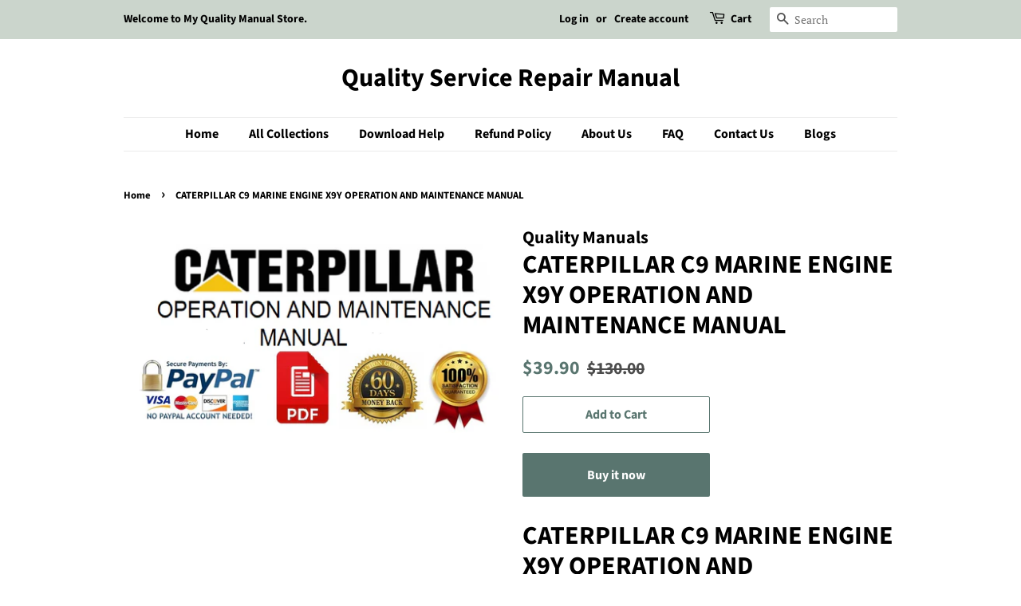

--- FILE ---
content_type: text/html; charset=utf-8
request_url: https://quality-service-repair-manual.com/products/operation-and-maintenance-manual-caterpillar-c9-marine-engine-x9y-download
body_size: 21179
content:
<!doctype html>
<html class="no-js" lang="en">
<head>
  


<link rel="preload" as="image" href="//quality-service-repair-manual.com/cdn/shop/products/OPERATIONANDMAINTENANCEMANUAL-CATERPILLARC9MARINEENGINEX9YDOWNLOAD_800x.png?v=1611558973">




<link rel="preconnect" href="//fonts.shopifycdn.com/" crossorigin>
<link rel="preconnect" href="//v.shopify.com/" crossorigin>
<link rel="dns-prefetch" href="//quality-service-repair-manual.com" crossorigin>
<link rel="dns-prefetch" href="//quality-service-repair-manual.myshopify.com" crossorigin>
<link rel="dns-prefetch" href="//cdn.shopify.com" crossorigin>
<link rel="dns-prefetch" href="//v.shopify.com" crossorigin>
<link rel="dns-prefetch" href="//fonts.shopifycdn.com" crossorigin>
  <script>
  YETT_BLACKLIST = [/tawk.to/,/makeprosimp/]
  !function(t,e){"object"==typeof exports&&"undefined"!=typeof module?e(exports):"function"==typeof define&&define.amd?define(["exports"],e):e(t.yett={})}(this,function(t){"use strict";var e={blacklist:window.YETT_BLACKLIST,whitelist:window.YETT_WHITELIST},r={blacklisted:[]},n=function(t,r){return t&&(!r||"javascript/blocked"!==r)&&(!e.blacklist||e.blacklist.some(function(e){return e.test(t)}))&&(!e.whitelist||e.whitelist.every(function(e){return!e.test(t)}))},i=function(t){var r=t.getAttribute("src");return e.blacklist&&e.blacklist.every(function(t){return!t.test(r)})||e.whitelist&&e.whitelist.some(function(t){return t.test(r)})},c=new MutationObserver(function(t){t.forEach(function(t){for(var e=t.addedNodes,i=function(t){var i=e[t];if(1===i.nodeType&&"SCRIPT"===i.tagName){var c=i.src,o=i.type;if(n(c,o)){r.blacklisted.push(i.cloneNode()),i.type="javascript/blocked";i.addEventListener("beforescriptexecute",function t(e){"javascript/blocked"===i.getAttribute("type")&&e.preventDefault(),i.removeEventListener("beforescriptexecute",t)}),i.parentElement.removeChild(i)}}},c=0;c<e.length;c++)i(c)})});c.observe(document.documentElement,{childList:!0,subtree:!0});var o=document.createElement;document.createElement=function(){for(var t=arguments.length,e=Array(t),r=0;r<t;r++)e[r]=arguments[r];if("script"!==e[0].toLowerCase())return o.bind(document).apply(void 0,e);var i=o.bind(document).apply(void 0,e),c=i.setAttribute.bind(i);return Object.defineProperties(i,{src:{get:function(){return i.getAttribute("src")},set:function(t){return n(t,i.type)&&c("type","javascript/blocked"),c("src",t),!0}},type:{set:function(t){var e=n(i.src,i.type)?"javascript/blocked":t;return c("type",e),!0}}}),i.setAttribute=function(t,e){"type"===t||"src"===t?i[t]=e:HTMLScriptElement.prototype.setAttribute.call(i,t,e)},i};var l=function(t){if(Array.isArray(t)){for(var e=0,r=Array(t.length);e<t.length;e++)r[e]=t[e];return r}return Array.from(t)},a=new RegExp("[|\\{}()[\\]^$+*?.]","g");t.unblock=function(){for(var t=arguments.length,n=Array(t),o=0;o<t;o++)n[o]=arguments[o];n.length<1?(e.blacklist=[],e.whitelist=[]):(e.blacklist&&(e.blacklist=e.blacklist.filter(function(t){return n.every(function(e){return!t.test(e)})})),e.whitelist&&(e.whitelist=[].concat(l(e.whitelist),l(n.map(function(t){var r=".*"+t.replace(a,"\\$&")+".*";return e.whitelist.find(function(t){return t.toString()===r.toString()})?null:new RegExp(r)}).filter(Boolean)))));for(var s=document.querySelectorAll('script[type="javascript/blocked"]'),u=0;u<s.length;u++){var p=s[u];i(p)&&(p.type="application/javascript",r.blacklisted.push(p),p.parentElement.removeChild(p))}var d=0;[].concat(l(r.blacklisted)).forEach(function(t,e){if(i(t)){var n=document.createElement("script");n.setAttribute("src",t.src),n.setAttribute("type","application/javascript"),document.head.appendChild(n),r.blacklisted.splice(e-d,1),d++}}),e.blacklist&&e.blacklist.length<1&&c.disconnect()},Object.defineProperty(t,"__esModule",{value:!0})});
</script>
  <!-- Basic page needs ================================================== -->
  <meta charset="utf-8">
  <meta http-equiv="X-UA-Compatible" content="IE=edge,chrome=1">

  
  
  <link rel="shortcut icon" href="//quality-service-repair-manual.com/cdn/shop/files/WhatsApp_Image_2024-10-25_at_12.33.29_32x32.jpg?v=1729843725" type="image/png" />
  

  <!-- Title and description ================================================== -->
  <title>
  CATERPILLAR C9 MARINE ENGINE X9Y OPERATION AND MAINTENANCE MANUAL &ndash; Quality Service Repair Manual
  </title>

  
  <meta name="description" content="CATERPILLAR C9 MARINE ENGINE X9Y OPERATION AND MAINTENANCE MANUAL Complete Factory OPERATION AND MAINTENANCE MANUAL For CATERPILLAR C9 MARINE ENGINE. Fully Digital Version With Bookmarks Searchable Text And Salable Images.Contents Of The OPERATION AND MAINTENANCE MANUALYour Vehicle (Main Contents)Driver And Passenger S">
  

  <!-- Social meta ================================================== -->
  <!-- /snippets/social-meta-tags.liquid -->




<meta property="og:site_name" content="Quality Service Repair Manual">
<meta property="og:url" content="https://quality-service-repair-manual.com/products/operation-and-maintenance-manual-caterpillar-c9-marine-engine-x9y-download">
<meta property="og:title" content="CATERPILLAR C9 MARINE ENGINE X9Y OPERATION AND MAINTENANCE MANUAL">
<meta property="og:type" content="product">
<meta property="og:description" content="CATERPILLAR C9 MARINE ENGINE X9Y OPERATION AND MAINTENANCE MANUAL Complete Factory OPERATION AND MAINTENANCE MANUAL For CATERPILLAR C9 MARINE ENGINE. Fully Digital Version With Bookmarks Searchable Text And Salable Images.Contents Of The OPERATION AND MAINTENANCE MANUALYour Vehicle (Main Contents)Driver And Passenger S">

  <meta property="og:price:amount" content="39.90">
  <meta property="og:price:currency" content="USD">

<meta property="og:image" content="http://quality-service-repair-manual.com/cdn/shop/products/OPERATIONANDMAINTENANCEMANUAL-CATERPILLARC9MARINEENGINEX9YDOWNLOAD_1200x1200.png?v=1611558973">
<meta property="og:image:secure_url" content="https://quality-service-repair-manual.com/cdn/shop/products/OPERATIONANDMAINTENANCEMANUAL-CATERPILLARC9MARINEENGINEX9YDOWNLOAD_1200x1200.png?v=1611558973">


<meta name="twitter:card" content="summary_large_image">
<meta name="twitter:title" content="CATERPILLAR C9 MARINE ENGINE X9Y OPERATION AND MAINTENANCE MANUAL">
<meta name="twitter:description" content="CATERPILLAR C9 MARINE ENGINE X9Y OPERATION AND MAINTENANCE MANUAL Complete Factory OPERATION AND MAINTENANCE MANUAL For CATERPILLAR C9 MARINE ENGINE. Fully Digital Version With Bookmarks Searchable Text And Salable Images.Contents Of The OPERATION AND MAINTENANCE MANUALYour Vehicle (Main Contents)Driver And Passenger S">


  <!-- Helpers ================================================== -->
  

  
  <link rel="canonical" href="https://quality-service-repair-manual.com/products/operation-and-maintenance-manual-caterpillar-c9-marine-engine-x9y-download" />
  
  
  <meta name="viewport" content="width=device-width,initial-scale=1">
  <meta name="theme-color" content="#59756f">

  <!-- CSS ================================================== -->
  <link href="//quality-service-repair-manual.com/cdn/shop/t/9/assets/timber.scss.css?v=139239364759145445961755580518" rel="stylesheet" type="text/css" media="all" />
  <link href="//quality-service-repair-manual.com/cdn/shop/t/9/assets/theme.scss.css?v=42706037398896093841755580518" rel="stylesheet" type="text/css" media="all" />
  <style data-shopify>
  :root {
    --color-body-text: #000000;
    --color-body: #ffffff;
  }
</style>


  <script>
    window.theme = window.theme || {};

    var theme = {
      strings: {
        addToCart: "Add to Cart",
        soldOut: "Sold Out",
        unavailable: "Unavailable",
        zoomClose: "Close (Esc)",
        zoomPrev: "Previous (Left arrow key)",
        zoomNext: "Next (Right arrow key)",
        addressError: "Error looking up that address",
        addressNoResults: "No results for that address",
        addressQueryLimit: "You have exceeded the Google API usage limit. Consider upgrading to a \u003ca href=\"https:\/\/developers.google.com\/maps\/premium\/usage-limits\"\u003ePremium Plan\u003c\/a\u003e.",
        authError: "There was a problem authenticating your Google Maps API Key."
      },
      settings: {
        // Adding some settings to allow the editor to update correctly when they are changed
        enableWideLayout: false,
        typeAccentTransform: false,
        typeAccentSpacing: false,
        baseFontSize: '17px',
        headerBaseFontSize: '32px',
        accentFontSize: '16px'
      },
      variables: {
        mediaQueryMedium: 'screen and (max-width: 768px)',
        bpSmall: false
      },
      moneyFormat: "${{amount}}"
    };document.documentElement.className = document.documentElement.className.replace('no-js', 'supports-js');
  </script>

  <!-- Header hook for plugins ================================================== -->
  <script>window.performance && window.performance.mark && window.performance.mark('shopify.content_for_header.start');</script><meta id="shopify-digital-wallet" name="shopify-digital-wallet" content="/50916229282/digital_wallets/dialog">
<meta name="shopify-checkout-api-token" content="3e632284a1158f59b21b4daa169ebb50">
<meta id="in-context-paypal-metadata" data-shop-id="50916229282" data-venmo-supported="false" data-environment="production" data-locale="en_US" data-paypal-v4="true" data-currency="USD">
<link rel="alternate" type="application/json+oembed" href="https://quality-service-repair-manual.com/products/operation-and-maintenance-manual-caterpillar-c9-marine-engine-x9y-download.oembed">
<script async="async" src="/checkouts/internal/preloads.js?locale=en-US"></script>
<script id="shopify-features" type="application/json">{"accessToken":"3e632284a1158f59b21b4daa169ebb50","betas":["rich-media-storefront-analytics"],"domain":"quality-service-repair-manual.com","predictiveSearch":true,"shopId":50916229282,"locale":"en"}</script>
<script>var Shopify = Shopify || {};
Shopify.shop = "quality-service-repair-manual.myshopify.com";
Shopify.locale = "en";
Shopify.currency = {"active":"USD","rate":"1.0"};
Shopify.country = "US";
Shopify.theme = {"name":"MeroxIO Optimized ","id":142526873858,"schema_name":"Minimal","schema_version":"12.6.0","theme_store_id":380,"role":"main"};
Shopify.theme.handle = "null";
Shopify.theme.style = {"id":null,"handle":null};
Shopify.cdnHost = "quality-service-repair-manual.com/cdn";
Shopify.routes = Shopify.routes || {};
Shopify.routes.root = "/";</script>
<script type="module">!function(o){(o.Shopify=o.Shopify||{}).modules=!0}(window);</script>
<script>!function(o){function n(){var o=[];function n(){o.push(Array.prototype.slice.apply(arguments))}return n.q=o,n}var t=o.Shopify=o.Shopify||{};t.loadFeatures=n(),t.autoloadFeatures=n()}(window);</script>
<script id="shop-js-analytics" type="application/json">{"pageType":"product"}</script>
<script defer="defer" async type="module" src="//quality-service-repair-manual.com/cdn/shopifycloud/shop-js/modules/v2/client.init-shop-cart-sync_BN7fPSNr.en.esm.js"></script>
<script defer="defer" async type="module" src="//quality-service-repair-manual.com/cdn/shopifycloud/shop-js/modules/v2/chunk.common_Cbph3Kss.esm.js"></script>
<script defer="defer" async type="module" src="//quality-service-repair-manual.com/cdn/shopifycloud/shop-js/modules/v2/chunk.modal_DKumMAJ1.esm.js"></script>
<script type="module">
  await import("//quality-service-repair-manual.com/cdn/shopifycloud/shop-js/modules/v2/client.init-shop-cart-sync_BN7fPSNr.en.esm.js");
await import("//quality-service-repair-manual.com/cdn/shopifycloud/shop-js/modules/v2/chunk.common_Cbph3Kss.esm.js");
await import("//quality-service-repair-manual.com/cdn/shopifycloud/shop-js/modules/v2/chunk.modal_DKumMAJ1.esm.js");

  window.Shopify.SignInWithShop?.initShopCartSync?.({"fedCMEnabled":true,"windoidEnabled":true});

</script>
<script>(function() {
  var isLoaded = false;
  function asyncLoad() {
    if (isLoaded) return;
    isLoaded = true;
    var urls = ["https:\/\/embed.tawk.to\/widget-script\/5ffb34e9c31c9117cb6d34d4\/1ermkdd33.js?shop=quality-service-repair-manual.myshopify.com","https:\/\/d1owz8ug8bf83z.cloudfront.net\/laundry-symbols\/\/js\/pdfgenerator.js?shop=quality-service-repair-manual.myshopify.com"];
    for (var i = 0; i < urls.length; i++) {
      var s = document.createElement('script');
      s.type = 'text/javascript';
      s.async = true;
      s.src = urls[i];
      var x = document.getElementsByTagName('script')[0];
      x.parentNode.insertBefore(s, x);
    }
  };
  if(window.attachEvent) {
    window.attachEvent('onload', asyncLoad);
  } else {
    window.addEventListener('load', asyncLoad, false);
  }
})();</script>
<script id="__st">var __st={"a":50916229282,"offset":-18000,"reqid":"7a2f1711-e014-473d-bd1d-e0a1fc19888c-1769727132","pageurl":"quality-service-repair-manual.com\/products\/operation-and-maintenance-manual-caterpillar-c9-marine-engine-x9y-download","u":"8eb2c5fdd8bd","p":"product","rtyp":"product","rid":6090724573346};</script>
<script>window.ShopifyPaypalV4VisibilityTracking = true;</script>
<script id="captcha-bootstrap">!function(){'use strict';const t='contact',e='account',n='new_comment',o=[[t,t],['blogs',n],['comments',n],[t,'customer']],c=[[e,'customer_login'],[e,'guest_login'],[e,'recover_customer_password'],[e,'create_customer']],r=t=>t.map((([t,e])=>`form[action*='/${t}']:not([data-nocaptcha='true']) input[name='form_type'][value='${e}']`)).join(','),a=t=>()=>t?[...document.querySelectorAll(t)].map((t=>t.form)):[];function s(){const t=[...o],e=r(t);return a(e)}const i='password',u='form_key',d=['recaptcha-v3-token','g-recaptcha-response','h-captcha-response',i],f=()=>{try{return window.sessionStorage}catch{return}},m='__shopify_v',_=t=>t.elements[u];function p(t,e,n=!1){try{const o=window.sessionStorage,c=JSON.parse(o.getItem(e)),{data:r}=function(t){const{data:e,action:n}=t;return t[m]||n?{data:e,action:n}:{data:t,action:n}}(c);for(const[e,n]of Object.entries(r))t.elements[e]&&(t.elements[e].value=n);n&&o.removeItem(e)}catch(o){console.error('form repopulation failed',{error:o})}}const l='form_type',E='cptcha';function T(t){t.dataset[E]=!0}const w=window,h=w.document,L='Shopify',v='ce_forms',y='captcha';let A=!1;((t,e)=>{const n=(g='f06e6c50-85a8-45c8-87d0-21a2b65856fe',I='https://cdn.shopify.com/shopifycloud/storefront-forms-hcaptcha/ce_storefront_forms_captcha_hcaptcha.v1.5.2.iife.js',D={infoText:'Protected by hCaptcha',privacyText:'Privacy',termsText:'Terms'},(t,e,n)=>{const o=w[L][v],c=o.bindForm;if(c)return c(t,g,e,D).then(n);var r;o.q.push([[t,g,e,D],n]),r=I,A||(h.body.append(Object.assign(h.createElement('script'),{id:'captcha-provider',async:!0,src:r})),A=!0)});var g,I,D;w[L]=w[L]||{},w[L][v]=w[L][v]||{},w[L][v].q=[],w[L][y]=w[L][y]||{},w[L][y].protect=function(t,e){n(t,void 0,e),T(t)},Object.freeze(w[L][y]),function(t,e,n,w,h,L){const[v,y,A,g]=function(t,e,n){const i=e?o:[],u=t?c:[],d=[...i,...u],f=r(d),m=r(i),_=r(d.filter((([t,e])=>n.includes(e))));return[a(f),a(m),a(_),s()]}(w,h,L),I=t=>{const e=t.target;return e instanceof HTMLFormElement?e:e&&e.form},D=t=>v().includes(t);t.addEventListener('submit',(t=>{const e=I(t);if(!e)return;const n=D(e)&&!e.dataset.hcaptchaBound&&!e.dataset.recaptchaBound,o=_(e),c=g().includes(e)&&(!o||!o.value);(n||c)&&t.preventDefault(),c&&!n&&(function(t){try{if(!f())return;!function(t){const e=f();if(!e)return;const n=_(t);if(!n)return;const o=n.value;o&&e.removeItem(o)}(t);const e=Array.from(Array(32),(()=>Math.random().toString(36)[2])).join('');!function(t,e){_(t)||t.append(Object.assign(document.createElement('input'),{type:'hidden',name:u})),t.elements[u].value=e}(t,e),function(t,e){const n=f();if(!n)return;const o=[...t.querySelectorAll(`input[type='${i}']`)].map((({name:t})=>t)),c=[...d,...o],r={};for(const[a,s]of new FormData(t).entries())c.includes(a)||(r[a]=s);n.setItem(e,JSON.stringify({[m]:1,action:t.action,data:r}))}(t,e)}catch(e){console.error('failed to persist form',e)}}(e),e.submit())}));const S=(t,e)=>{t&&!t.dataset[E]&&(n(t,e.some((e=>e===t))),T(t))};for(const o of['focusin','change'])t.addEventListener(o,(t=>{const e=I(t);D(e)&&S(e,y())}));const B=e.get('form_key'),M=e.get(l),P=B&&M;t.addEventListener('DOMContentLoaded',(()=>{const t=y();if(P)for(const e of t)e.elements[l].value===M&&p(e,B);[...new Set([...A(),...v().filter((t=>'true'===t.dataset.shopifyCaptcha))])].forEach((e=>S(e,t)))}))}(h,new URLSearchParams(w.location.search),n,t,e,['guest_login'])})(!0,!0)}();</script>
<script integrity="sha256-4kQ18oKyAcykRKYeNunJcIwy7WH5gtpwJnB7kiuLZ1E=" data-source-attribution="shopify.loadfeatures" defer="defer" src="//quality-service-repair-manual.com/cdn/shopifycloud/storefront/assets/storefront/load_feature-a0a9edcb.js" crossorigin="anonymous"></script>
<script data-source-attribution="shopify.dynamic_checkout.dynamic.init">var Shopify=Shopify||{};Shopify.PaymentButton=Shopify.PaymentButton||{isStorefrontPortableWallets:!0,init:function(){window.Shopify.PaymentButton.init=function(){};var t=document.createElement("script");t.src="https://quality-service-repair-manual.com/cdn/shopifycloud/portable-wallets/latest/portable-wallets.en.js",t.type="module",document.head.appendChild(t)}};
</script>
<script data-source-attribution="shopify.dynamic_checkout.buyer_consent">
  function portableWalletsHideBuyerConsent(e){var t=document.getElementById("shopify-buyer-consent"),n=document.getElementById("shopify-subscription-policy-button");t&&n&&(t.classList.add("hidden"),t.setAttribute("aria-hidden","true"),n.removeEventListener("click",e))}function portableWalletsShowBuyerConsent(e){var t=document.getElementById("shopify-buyer-consent"),n=document.getElementById("shopify-subscription-policy-button");t&&n&&(t.classList.remove("hidden"),t.removeAttribute("aria-hidden"),n.addEventListener("click",e))}window.Shopify?.PaymentButton&&(window.Shopify.PaymentButton.hideBuyerConsent=portableWalletsHideBuyerConsent,window.Shopify.PaymentButton.showBuyerConsent=portableWalletsShowBuyerConsent);
</script>
<script>
  function portableWalletsCleanup(e){e&&e.src&&console.error("Failed to load portable wallets script "+e.src);var t=document.querySelectorAll("shopify-accelerated-checkout .shopify-payment-button__skeleton, shopify-accelerated-checkout-cart .wallet-cart-button__skeleton"),e=document.getElementById("shopify-buyer-consent");for(let e=0;e<t.length;e++)t[e].remove();e&&e.remove()}function portableWalletsNotLoadedAsModule(e){e instanceof ErrorEvent&&"string"==typeof e.message&&e.message.includes("import.meta")&&"string"==typeof e.filename&&e.filename.includes("portable-wallets")&&(window.removeEventListener("error",portableWalletsNotLoadedAsModule),window.Shopify.PaymentButton.failedToLoad=e,"loading"===document.readyState?document.addEventListener("DOMContentLoaded",window.Shopify.PaymentButton.init):window.Shopify.PaymentButton.init())}window.addEventListener("error",portableWalletsNotLoadedAsModule);
</script>

<script type="module" src="https://quality-service-repair-manual.com/cdn/shopifycloud/portable-wallets/latest/portable-wallets.en.js" onError="portableWalletsCleanup(this)" crossorigin="anonymous"></script>
<script nomodule>
  document.addEventListener("DOMContentLoaded", portableWalletsCleanup);
</script>

<link id="shopify-accelerated-checkout-styles" rel="stylesheet" media="screen" href="https://quality-service-repair-manual.com/cdn/shopifycloud/portable-wallets/latest/accelerated-checkout-backwards-compat.css" crossorigin="anonymous">
<style id="shopify-accelerated-checkout-cart">
        #shopify-buyer-consent {
  margin-top: 1em;
  display: inline-block;
  width: 100%;
}

#shopify-buyer-consent.hidden {
  display: none;
}

#shopify-subscription-policy-button {
  background: none;
  border: none;
  padding: 0;
  text-decoration: underline;
  font-size: inherit;
  cursor: pointer;
}

#shopify-subscription-policy-button::before {
  box-shadow: none;
}

      </style>

<script>window.performance && window.performance.mark && window.performance.mark('shopify.content_for_header.end');</script>

  <script src="//quality-service-repair-manual.com/cdn/shop/t/9/assets/jquery-2.2.3.min.js?v=58211863146907186831717067980" type="text/javascript"></script>

  <script src="//quality-service-repair-manual.com/cdn/shop/t/9/assets/lazysizes.min.js?v=155223123402716617051717067980" async="async"></script>

  
  

  <meta name="google-site-verification" content="6wi2hDWJNCWkdRF3V4Iz2pADaAVJ-eWv3-4carWN5-4" />
  
  <!-- Google tag (gtag.js) -->
  <script async src="https://www.googletagmanager.com/gtag/js?id=G-49BD2J7X78"></script>
  <script>
    window.dataLayer = window.dataLayer || [];
    function gtag(){dataLayer.push(arguments);}
    gtag('js', new Date());

    gtag('config', 'G-49BD2J7X78');
  </script>
  <script type="text/javascript">
      (function(c,l,a,r,i,t,y){
          c[a]=c[a]||function(){(c[a].q=c[a].q||[]).push(arguments)};
          t=l.createElement(r);t.async=1;t.src="https://www.clarity.ms/tag/"+i;
          y=l.getElementsByTagName(r)[0];y.parentNode.insertBefore(t,y);
      })(window, document, "clarity", "script", "uektdvjwet");
  </script>


<script src="https://cdn.shopify.com/extensions/0199767f-28e2-7d08-a330-ead3acf1e056/toastibar-15/assets/mps-toastibar.min.js" type="text/javascript" defer="defer"></script>
<script src="https://cdn.shopify.com/extensions/019995be-7307-7d61-96ae-01c4742fec11/mega-pdf-invoice-order-printer-49/assets/mega-pdf-invoice-order-printer.js" type="text/javascript" defer="defer"></script>
<link href="https://monorail-edge.shopifysvc.com" rel="dns-prefetch">
<script>(function(){if ("sendBeacon" in navigator && "performance" in window) {try {var session_token_from_headers = performance.getEntriesByType('navigation')[0].serverTiming.find(x => x.name == '_s').description;} catch {var session_token_from_headers = undefined;}var session_cookie_matches = document.cookie.match(/_shopify_s=([^;]*)/);var session_token_from_cookie = session_cookie_matches && session_cookie_matches.length === 2 ? session_cookie_matches[1] : "";var session_token = session_token_from_headers || session_token_from_cookie || "";function handle_abandonment_event(e) {var entries = performance.getEntries().filter(function(entry) {return /monorail-edge.shopifysvc.com/.test(entry.name);});if (!window.abandonment_tracked && entries.length === 0) {window.abandonment_tracked = true;var currentMs = Date.now();var navigation_start = performance.timing.navigationStart;var payload = {shop_id: 50916229282,url: window.location.href,navigation_start,duration: currentMs - navigation_start,session_token,page_type: "product"};window.navigator.sendBeacon("https://monorail-edge.shopifysvc.com/v1/produce", JSON.stringify({schema_id: "online_store_buyer_site_abandonment/1.1",payload: payload,metadata: {event_created_at_ms: currentMs,event_sent_at_ms: currentMs}}));}}window.addEventListener('pagehide', handle_abandonment_event);}}());</script>
<script id="web-pixels-manager-setup">(function e(e,d,r,n,o){if(void 0===o&&(o={}),!Boolean(null===(a=null===(i=window.Shopify)||void 0===i?void 0:i.analytics)||void 0===a?void 0:a.replayQueue)){var i,a;window.Shopify=window.Shopify||{};var t=window.Shopify;t.analytics=t.analytics||{};var s=t.analytics;s.replayQueue=[],s.publish=function(e,d,r){return s.replayQueue.push([e,d,r]),!0};try{self.performance.mark("wpm:start")}catch(e){}var l=function(){var e={modern:/Edge?\/(1{2}[4-9]|1[2-9]\d|[2-9]\d{2}|\d{4,})\.\d+(\.\d+|)|Firefox\/(1{2}[4-9]|1[2-9]\d|[2-9]\d{2}|\d{4,})\.\d+(\.\d+|)|Chrom(ium|e)\/(9{2}|\d{3,})\.\d+(\.\d+|)|(Maci|X1{2}).+ Version\/(15\.\d+|(1[6-9]|[2-9]\d|\d{3,})\.\d+)([,.]\d+|)( \(\w+\)|)( Mobile\/\w+|) Safari\/|Chrome.+OPR\/(9{2}|\d{3,})\.\d+\.\d+|(CPU[ +]OS|iPhone[ +]OS|CPU[ +]iPhone|CPU IPhone OS|CPU iPad OS)[ +]+(15[._]\d+|(1[6-9]|[2-9]\d|\d{3,})[._]\d+)([._]\d+|)|Android:?[ /-](13[3-9]|1[4-9]\d|[2-9]\d{2}|\d{4,})(\.\d+|)(\.\d+|)|Android.+Firefox\/(13[5-9]|1[4-9]\d|[2-9]\d{2}|\d{4,})\.\d+(\.\d+|)|Android.+Chrom(ium|e)\/(13[3-9]|1[4-9]\d|[2-9]\d{2}|\d{4,})\.\d+(\.\d+|)|SamsungBrowser\/([2-9]\d|\d{3,})\.\d+/,legacy:/Edge?\/(1[6-9]|[2-9]\d|\d{3,})\.\d+(\.\d+|)|Firefox\/(5[4-9]|[6-9]\d|\d{3,})\.\d+(\.\d+|)|Chrom(ium|e)\/(5[1-9]|[6-9]\d|\d{3,})\.\d+(\.\d+|)([\d.]+$|.*Safari\/(?![\d.]+ Edge\/[\d.]+$))|(Maci|X1{2}).+ Version\/(10\.\d+|(1[1-9]|[2-9]\d|\d{3,})\.\d+)([,.]\d+|)( \(\w+\)|)( Mobile\/\w+|) Safari\/|Chrome.+OPR\/(3[89]|[4-9]\d|\d{3,})\.\d+\.\d+|(CPU[ +]OS|iPhone[ +]OS|CPU[ +]iPhone|CPU IPhone OS|CPU iPad OS)[ +]+(10[._]\d+|(1[1-9]|[2-9]\d|\d{3,})[._]\d+)([._]\d+|)|Android:?[ /-](13[3-9]|1[4-9]\d|[2-9]\d{2}|\d{4,})(\.\d+|)(\.\d+|)|Mobile Safari.+OPR\/([89]\d|\d{3,})\.\d+\.\d+|Android.+Firefox\/(13[5-9]|1[4-9]\d|[2-9]\d{2}|\d{4,})\.\d+(\.\d+|)|Android.+Chrom(ium|e)\/(13[3-9]|1[4-9]\d|[2-9]\d{2}|\d{4,})\.\d+(\.\d+|)|Android.+(UC? ?Browser|UCWEB|U3)[ /]?(15\.([5-9]|\d{2,})|(1[6-9]|[2-9]\d|\d{3,})\.\d+)\.\d+|SamsungBrowser\/(5\.\d+|([6-9]|\d{2,})\.\d+)|Android.+MQ{2}Browser\/(14(\.(9|\d{2,})|)|(1[5-9]|[2-9]\d|\d{3,})(\.\d+|))(\.\d+|)|K[Aa][Ii]OS\/(3\.\d+|([4-9]|\d{2,})\.\d+)(\.\d+|)/},d=e.modern,r=e.legacy,n=navigator.userAgent;return n.match(d)?"modern":n.match(r)?"legacy":"unknown"}(),u="modern"===l?"modern":"legacy",c=(null!=n?n:{modern:"",legacy:""})[u],f=function(e){return[e.baseUrl,"/wpm","/b",e.hashVersion,"modern"===e.buildTarget?"m":"l",".js"].join("")}({baseUrl:d,hashVersion:r,buildTarget:u}),m=function(e){var d=e.version,r=e.bundleTarget,n=e.surface,o=e.pageUrl,i=e.monorailEndpoint;return{emit:function(e){var a=e.status,t=e.errorMsg,s=(new Date).getTime(),l=JSON.stringify({metadata:{event_sent_at_ms:s},events:[{schema_id:"web_pixels_manager_load/3.1",payload:{version:d,bundle_target:r,page_url:o,status:a,surface:n,error_msg:t},metadata:{event_created_at_ms:s}}]});if(!i)return console&&console.warn&&console.warn("[Web Pixels Manager] No Monorail endpoint provided, skipping logging."),!1;try{return self.navigator.sendBeacon.bind(self.navigator)(i,l)}catch(e){}var u=new XMLHttpRequest;try{return u.open("POST",i,!0),u.setRequestHeader("Content-Type","text/plain"),u.send(l),!0}catch(e){return console&&console.warn&&console.warn("[Web Pixels Manager] Got an unhandled error while logging to Monorail."),!1}}}}({version:r,bundleTarget:l,surface:e.surface,pageUrl:self.location.href,monorailEndpoint:e.monorailEndpoint});try{o.browserTarget=l,function(e){var d=e.src,r=e.async,n=void 0===r||r,o=e.onload,i=e.onerror,a=e.sri,t=e.scriptDataAttributes,s=void 0===t?{}:t,l=document.createElement("script"),u=document.querySelector("head"),c=document.querySelector("body");if(l.async=n,l.src=d,a&&(l.integrity=a,l.crossOrigin="anonymous"),s)for(var f in s)if(Object.prototype.hasOwnProperty.call(s,f))try{l.dataset[f]=s[f]}catch(e){}if(o&&l.addEventListener("load",o),i&&l.addEventListener("error",i),u)u.appendChild(l);else{if(!c)throw new Error("Did not find a head or body element to append the script");c.appendChild(l)}}({src:f,async:!0,onload:function(){if(!function(){var e,d;return Boolean(null===(d=null===(e=window.Shopify)||void 0===e?void 0:e.analytics)||void 0===d?void 0:d.initialized)}()){var d=window.webPixelsManager.init(e)||void 0;if(d){var r=window.Shopify.analytics;r.replayQueue.forEach((function(e){var r=e[0],n=e[1],o=e[2];d.publishCustomEvent(r,n,o)})),r.replayQueue=[],r.publish=d.publishCustomEvent,r.visitor=d.visitor,r.initialized=!0}}},onerror:function(){return m.emit({status:"failed",errorMsg:"".concat(f," has failed to load")})},sri:function(e){var d=/^sha384-[A-Za-z0-9+/=]+$/;return"string"==typeof e&&d.test(e)}(c)?c:"",scriptDataAttributes:o}),m.emit({status:"loading"})}catch(e){m.emit({status:"failed",errorMsg:(null==e?void 0:e.message)||"Unknown error"})}}})({shopId: 50916229282,storefrontBaseUrl: "https://quality-service-repair-manual.com",extensionsBaseUrl: "https://extensions.shopifycdn.com/cdn/shopifycloud/web-pixels-manager",monorailEndpoint: "https://monorail-edge.shopifysvc.com/unstable/produce_batch",surface: "storefront-renderer",enabledBetaFlags: ["2dca8a86"],webPixelsConfigList: [{"id":"1672249602","configuration":"{\"config\":\"{\\\"google_tag_ids\\\":[\\\"AW-17648145168\\\"],\\\"target_country\\\":\\\"ZZ\\\",\\\"gtag_events\\\":[{\\\"type\\\":\\\"search\\\",\\\"action_label\\\":\\\"AW-17648145168\\\/7EhcCKGTprIbEJCmpd9B\\\"},{\\\"type\\\":\\\"begin_checkout\\\",\\\"action_label\\\":\\\"AW-17648145168\\\/2nBWCMndo7IbEJCmpd9B\\\"},{\\\"type\\\":\\\"view_item\\\",\\\"action_label\\\":\\\"AW-17648145168\\\/5LAICNLdo7IbEJCmpd9B\\\"},{\\\"type\\\":\\\"purchase\\\",\\\"action_label\\\":\\\"AW-17648145168\\\/r5tMCMbdo7IbEJCmpd9B\\\"},{\\\"type\\\":\\\"page_view\\\",\\\"action_label\\\":\\\"AW-17648145168\\\/TQVzCM_do7IbEJCmpd9B\\\"},{\\\"type\\\":\\\"add_payment_info\\\",\\\"action_label\\\":\\\"AW-17648145168\\\/abZVCKSTprIbEJCmpd9B\\\"},{\\\"type\\\":\\\"add_to_cart\\\",\\\"action_label\\\":\\\"AW-17648145168\\\/UakGCMzdo7IbEJCmpd9B\\\"}],\\\"enable_monitoring_mode\\\":false}\"}","eventPayloadVersion":"v1","runtimeContext":"OPEN","scriptVersion":"b2a88bafab3e21179ed38636efcd8a93","type":"APP","apiClientId":1780363,"privacyPurposes":[],"dataSharingAdjustments":{"protectedCustomerApprovalScopes":["read_customer_address","read_customer_email","read_customer_name","read_customer_personal_data","read_customer_phone"]}},{"id":"shopify-app-pixel","configuration":"{}","eventPayloadVersion":"v1","runtimeContext":"STRICT","scriptVersion":"0450","apiClientId":"shopify-pixel","type":"APP","privacyPurposes":["ANALYTICS","MARKETING"]},{"id":"shopify-custom-pixel","eventPayloadVersion":"v1","runtimeContext":"LAX","scriptVersion":"0450","apiClientId":"shopify-pixel","type":"CUSTOM","privacyPurposes":["ANALYTICS","MARKETING"]}],isMerchantRequest: false,initData: {"shop":{"name":"Quality Service Repair Manual","paymentSettings":{"currencyCode":"USD"},"myshopifyDomain":"quality-service-repair-manual.myshopify.com","countryCode":"IN","storefrontUrl":"https:\/\/quality-service-repair-manual.com"},"customer":null,"cart":null,"checkout":null,"productVariants":[{"price":{"amount":39.9,"currencyCode":"USD"},"product":{"title":"CATERPILLAR C9 MARINE ENGINE X9Y OPERATION AND MAINTENANCE MANUAL","vendor":"Quality Manuals","id":"6090724573346","untranslatedTitle":"CATERPILLAR C9 MARINE ENGINE X9Y OPERATION AND MAINTENANCE MANUAL","url":"\/products\/operation-and-maintenance-manual-caterpillar-c9-marine-engine-x9y-download","type":"Operation and Maintenance Manual"},"id":"37645370458274","image":{"src":"\/\/quality-service-repair-manual.com\/cdn\/shop\/products\/OPERATIONANDMAINTENANCEMANUAL-CATERPILLARC9MARINEENGINEX9YDOWNLOAD.png?v=1611558973"},"sku":"","title":"Default Title","untranslatedTitle":"Default Title"}],"purchasingCompany":null},},"https://quality-service-repair-manual.com/cdn","1d2a099fw23dfb22ep557258f5m7a2edbae",{"modern":"","legacy":""},{"shopId":"50916229282","storefrontBaseUrl":"https:\/\/quality-service-repair-manual.com","extensionBaseUrl":"https:\/\/extensions.shopifycdn.com\/cdn\/shopifycloud\/web-pixels-manager","surface":"storefront-renderer","enabledBetaFlags":"[\"2dca8a86\"]","isMerchantRequest":"false","hashVersion":"1d2a099fw23dfb22ep557258f5m7a2edbae","publish":"custom","events":"[[\"page_viewed\",{}],[\"product_viewed\",{\"productVariant\":{\"price\":{\"amount\":39.9,\"currencyCode\":\"USD\"},\"product\":{\"title\":\"CATERPILLAR C9 MARINE ENGINE X9Y OPERATION AND MAINTENANCE MANUAL\",\"vendor\":\"Quality Manuals\",\"id\":\"6090724573346\",\"untranslatedTitle\":\"CATERPILLAR C9 MARINE ENGINE X9Y OPERATION AND MAINTENANCE MANUAL\",\"url\":\"\/products\/operation-and-maintenance-manual-caterpillar-c9-marine-engine-x9y-download\",\"type\":\"Operation and Maintenance Manual\"},\"id\":\"37645370458274\",\"image\":{\"src\":\"\/\/quality-service-repair-manual.com\/cdn\/shop\/products\/OPERATIONANDMAINTENANCEMANUAL-CATERPILLARC9MARINEENGINEX9YDOWNLOAD.png?v=1611558973\"},\"sku\":\"\",\"title\":\"Default Title\",\"untranslatedTitle\":\"Default Title\"}}]]"});</script><script>
  window.ShopifyAnalytics = window.ShopifyAnalytics || {};
  window.ShopifyAnalytics.meta = window.ShopifyAnalytics.meta || {};
  window.ShopifyAnalytics.meta.currency = 'USD';
  var meta = {"product":{"id":6090724573346,"gid":"gid:\/\/shopify\/Product\/6090724573346","vendor":"Quality Manuals","type":"Operation and Maintenance Manual","handle":"operation-and-maintenance-manual-caterpillar-c9-marine-engine-x9y-download","variants":[{"id":37645370458274,"price":3990,"name":"CATERPILLAR C9 MARINE ENGINE X9Y OPERATION AND MAINTENANCE MANUAL","public_title":null,"sku":""}],"remote":false},"page":{"pageType":"product","resourceType":"product","resourceId":6090724573346,"requestId":"7a2f1711-e014-473d-bd1d-e0a1fc19888c-1769727132"}};
  for (var attr in meta) {
    window.ShopifyAnalytics.meta[attr] = meta[attr];
  }
</script>
<script class="analytics">
  (function () {
    var customDocumentWrite = function(content) {
      var jquery = null;

      if (window.jQuery) {
        jquery = window.jQuery;
      } else if (window.Checkout && window.Checkout.$) {
        jquery = window.Checkout.$;
      }

      if (jquery) {
        jquery('body').append(content);
      }
    };

    var hasLoggedConversion = function(token) {
      if (token) {
        return document.cookie.indexOf('loggedConversion=' + token) !== -1;
      }
      return false;
    }

    var setCookieIfConversion = function(token) {
      if (token) {
        var twoMonthsFromNow = new Date(Date.now());
        twoMonthsFromNow.setMonth(twoMonthsFromNow.getMonth() + 2);

        document.cookie = 'loggedConversion=' + token + '; expires=' + twoMonthsFromNow;
      }
    }

    var trekkie = window.ShopifyAnalytics.lib = window.trekkie = window.trekkie || [];
    if (trekkie.integrations) {
      return;
    }
    trekkie.methods = [
      'identify',
      'page',
      'ready',
      'track',
      'trackForm',
      'trackLink'
    ];
    trekkie.factory = function(method) {
      return function() {
        var args = Array.prototype.slice.call(arguments);
        args.unshift(method);
        trekkie.push(args);
        return trekkie;
      };
    };
    for (var i = 0; i < trekkie.methods.length; i++) {
      var key = trekkie.methods[i];
      trekkie[key] = trekkie.factory(key);
    }
    trekkie.load = function(config) {
      trekkie.config = config || {};
      trekkie.config.initialDocumentCookie = document.cookie;
      var first = document.getElementsByTagName('script')[0];
      var script = document.createElement('script');
      script.type = 'text/javascript';
      script.onerror = function(e) {
        var scriptFallback = document.createElement('script');
        scriptFallback.type = 'text/javascript';
        scriptFallback.onerror = function(error) {
                var Monorail = {
      produce: function produce(monorailDomain, schemaId, payload) {
        var currentMs = new Date().getTime();
        var event = {
          schema_id: schemaId,
          payload: payload,
          metadata: {
            event_created_at_ms: currentMs,
            event_sent_at_ms: currentMs
          }
        };
        return Monorail.sendRequest("https://" + monorailDomain + "/v1/produce", JSON.stringify(event));
      },
      sendRequest: function sendRequest(endpointUrl, payload) {
        // Try the sendBeacon API
        if (window && window.navigator && typeof window.navigator.sendBeacon === 'function' && typeof window.Blob === 'function' && !Monorail.isIos12()) {
          var blobData = new window.Blob([payload], {
            type: 'text/plain'
          });

          if (window.navigator.sendBeacon(endpointUrl, blobData)) {
            return true;
          } // sendBeacon was not successful

        } // XHR beacon

        var xhr = new XMLHttpRequest();

        try {
          xhr.open('POST', endpointUrl);
          xhr.setRequestHeader('Content-Type', 'text/plain');
          xhr.send(payload);
        } catch (e) {
          console.log(e);
        }

        return false;
      },
      isIos12: function isIos12() {
        return window.navigator.userAgent.lastIndexOf('iPhone; CPU iPhone OS 12_') !== -1 || window.navigator.userAgent.lastIndexOf('iPad; CPU OS 12_') !== -1;
      }
    };
    Monorail.produce('monorail-edge.shopifysvc.com',
      'trekkie_storefront_load_errors/1.1',
      {shop_id: 50916229282,
      theme_id: 142526873858,
      app_name: "storefront",
      context_url: window.location.href,
      source_url: "//quality-service-repair-manual.com/cdn/s/trekkie.storefront.c59ea00e0474b293ae6629561379568a2d7c4bba.min.js"});

        };
        scriptFallback.async = true;
        scriptFallback.src = '//quality-service-repair-manual.com/cdn/s/trekkie.storefront.c59ea00e0474b293ae6629561379568a2d7c4bba.min.js';
        first.parentNode.insertBefore(scriptFallback, first);
      };
      script.async = true;
      script.src = '//quality-service-repair-manual.com/cdn/s/trekkie.storefront.c59ea00e0474b293ae6629561379568a2d7c4bba.min.js';
      first.parentNode.insertBefore(script, first);
    };
    trekkie.load(
      {"Trekkie":{"appName":"storefront","development":false,"defaultAttributes":{"shopId":50916229282,"isMerchantRequest":null,"themeId":142526873858,"themeCityHash":"15450736991289408042","contentLanguage":"en","currency":"USD","eventMetadataId":"e8a0f041-00c4-4c4c-ba28-665d2c3f7fbe"},"isServerSideCookieWritingEnabled":true,"monorailRegion":"shop_domain","enabledBetaFlags":["65f19447","b5387b81"]},"Session Attribution":{},"S2S":{"facebookCapiEnabled":false,"source":"trekkie-storefront-renderer","apiClientId":580111}}
    );

    var loaded = false;
    trekkie.ready(function() {
      if (loaded) return;
      loaded = true;

      window.ShopifyAnalytics.lib = window.trekkie;

      var originalDocumentWrite = document.write;
      document.write = customDocumentWrite;
      try { window.ShopifyAnalytics.merchantGoogleAnalytics.call(this); } catch(error) {};
      document.write = originalDocumentWrite;

      window.ShopifyAnalytics.lib.page(null,{"pageType":"product","resourceType":"product","resourceId":6090724573346,"requestId":"7a2f1711-e014-473d-bd1d-e0a1fc19888c-1769727132","shopifyEmitted":true});

      var match = window.location.pathname.match(/checkouts\/(.+)\/(thank_you|post_purchase)/)
      var token = match? match[1]: undefined;
      if (!hasLoggedConversion(token)) {
        setCookieIfConversion(token);
        window.ShopifyAnalytics.lib.track("Viewed Product",{"currency":"USD","variantId":37645370458274,"productId":6090724573346,"productGid":"gid:\/\/shopify\/Product\/6090724573346","name":"CATERPILLAR C9 MARINE ENGINE X9Y OPERATION AND MAINTENANCE MANUAL","price":"39.90","sku":"","brand":"Quality Manuals","variant":null,"category":"Operation and Maintenance Manual","nonInteraction":true,"remote":false},undefined,undefined,{"shopifyEmitted":true});
      window.ShopifyAnalytics.lib.track("monorail:\/\/trekkie_storefront_viewed_product\/1.1",{"currency":"USD","variantId":37645370458274,"productId":6090724573346,"productGid":"gid:\/\/shopify\/Product\/6090724573346","name":"CATERPILLAR C9 MARINE ENGINE X9Y OPERATION AND MAINTENANCE MANUAL","price":"39.90","sku":"","brand":"Quality Manuals","variant":null,"category":"Operation and Maintenance Manual","nonInteraction":true,"remote":false,"referer":"https:\/\/quality-service-repair-manual.com\/products\/operation-and-maintenance-manual-caterpillar-c9-marine-engine-x9y-download"});
      }
    });


        var eventsListenerScript = document.createElement('script');
        eventsListenerScript.async = true;
        eventsListenerScript.src = "//quality-service-repair-manual.com/cdn/shopifycloud/storefront/assets/shop_events_listener-3da45d37.js";
        document.getElementsByTagName('head')[0].appendChild(eventsListenerScript);

})();</script>
<script
  defer
  src="https://quality-service-repair-manual.com/cdn/shopifycloud/perf-kit/shopify-perf-kit-3.1.0.min.js"
  data-application="storefront-renderer"
  data-shop-id="50916229282"
  data-render-region="gcp-us-central1"
  data-page-type="product"
  data-theme-instance-id="142526873858"
  data-theme-name="Minimal"
  data-theme-version="12.6.0"
  data-monorail-region="shop_domain"
  data-resource-timing-sampling-rate="10"
  data-shs="true"
  data-shs-beacon="true"
  data-shs-export-with-fetch="true"
  data-shs-logs-sample-rate="1"
  data-shs-beacon-endpoint="https://quality-service-repair-manual.com/api/collect"
></script>
</head>

<body id="caterpillar-c9-marine-engine-x9y-operation-and-maintenance-manual" class="template-product">

  <div id="shopify-section-header" class="shopify-section"><style>
  .logo__image-wrapper {
    max-width: 60px;
  }
  /*================= If logo is above navigation ================== */
  
    .site-nav {
      
        border-top: 1px solid #ebebeb;
        border-bottom: 1px solid #ebebeb;
      
      margin-top: 30px;
    }

    
      .logo__image-wrapper {
        margin: 0 auto;
      }
    
  

  /*============ If logo is on the same line as navigation ============ */
  


  
</style>

<div data-section-id="header" data-section-type="header-section">
  <div class="header-bar">
    <div class="wrapper medium-down--hide">
      <div class="post-large--display-table">

        
          <div class="header-bar__left post-large--display-table-cell">

            

            

            
              <div class="header-bar__module header-bar__message">
                
                  <a href="/collections">
                
                  Welcome to My Quality Manual Store.
                
                  </a>
                
              </div>
            

          </div>
        

        <div class="header-bar__right post-large--display-table-cell">

          
            <ul class="header-bar__module header-bar__module--list">
              
                <li>
                  <a href="https://shopify.com/50916229282/account?locale=en&amp;region_country=US" id="customer_login_link">Log in</a>
                </li>
                <li>or</li>
                <li>
                  <a href="https://shopify.com/50916229282/account?locale=en" id="customer_register_link">Create account</a>
                </li>
              
            </ul>
          

          <div class="header-bar__module">
            <span class="header-bar__sep" aria-hidden="true"></span>
            <a href="/cart" class="cart-page-link">
              <span class="icon icon-cart header-bar__cart-icon" aria-hidden="true"></span>
            </a>
          </div>

          <div class="header-bar__module">
            <a href="/cart" class="cart-page-link">
              Cart
              <span class="cart-count header-bar__cart-count hidden-count">0</span>
            </a>
          </div>

          
            
              <div class="header-bar__module header-bar__search">
                


  <form action="/search" method="get" class="header-bar__search-form clearfix" role="search">
    
    <button type="submit" class="btn btn--search icon-fallback-text header-bar__search-submit">
      <span class="icon icon-search" aria-hidden="true"></span>
      <span class="fallback-text">Search</span>
    </button>
    <input type="search" name="q" value="" aria-label="Search" class="header-bar__search-input" placeholder="Search">
  </form>


              </div>
            
          

        </div>
      </div>
    </div>

    <div class="wrapper post-large--hide announcement-bar--mobile">
      
        
          <a href="/collections">
        
          <span>Welcome to My Quality Manual Store.</span>
        
          </a>
        
      
    </div>

    <div class="wrapper post-large--hide">
      
        <button type="button" class="mobile-nav-trigger" id="MobileNavTrigger" aria-controls="MobileNav" aria-expanded="false">
          <span class="icon icon-hamburger" aria-hidden="true"></span>
          Menu
        </button>
      
      <a href="/cart" class="cart-page-link mobile-cart-page-link">
        <span class="icon icon-cart header-bar__cart-icon" aria-hidden="true"></span>
        Cart <span class="cart-count hidden-count">0</span>
      </a>
    </div>
    <nav role="navigation">
  <ul id="MobileNav" class="mobile-nav post-large--hide">
    
      
        <li class="mobile-nav__link">
          <a
            href="/"
            class="mobile-nav"
            >
            Home
          </a>
        </li>
      
    
      
        <li class="mobile-nav__link">
          <a
            href="/collections"
            class="mobile-nav"
            >
            All Collections
          </a>
        </li>
      
    
      
        <li class="mobile-nav__link">
          <a
            href="/pages/download-help"
            class="mobile-nav"
            >
            Download Help
          </a>
        </li>
      
    
      
        <li class="mobile-nav__link">
          <a
            href="/pages/refund-policy"
            class="mobile-nav"
            >
            Refund Policy
          </a>
        </li>
      
    
      
        <li class="mobile-nav__link">
          <a
            href="/pages/about-us"
            class="mobile-nav"
            >
            About Us
          </a>
        </li>
      
    
      
        <li class="mobile-nav__link">
          <a
            href="/pages/faq"
            class="mobile-nav"
            >
            FAQ
          </a>
        </li>
      
    
      
        <li class="mobile-nav__link">
          <a
            href="/pages/contact-us"
            class="mobile-nav"
            >
            Contact Us
          </a>
        </li>
      
    
      
        <li class="mobile-nav__link">
          <a
            href="/blogs/news"
            class="mobile-nav"
            >
            Blogs
          </a>
        </li>
      
    

    
      
        <li class="mobile-nav__link">
          <a href="https://shopify.com/50916229282/account?locale=en&amp;region_country=US" id="customer_login_link">Log in</a>
        </li>
        <li class="mobile-nav__link">
          <a href="https://shopify.com/50916229282/account?locale=en" id="customer_register_link">Create account</a>
        </li>
      
    

    <li class="mobile-nav__link">
      
        <div class="header-bar__module header-bar__search">
          


  <form action="/search" method="get" class="header-bar__search-form clearfix" role="search">
    
    <button type="submit" class="btn btn--search icon-fallback-text header-bar__search-submit">
      <span class="icon icon-search" aria-hidden="true"></span>
      <span class="fallback-text">Search</span>
    </button>
    <input type="search" name="q" value="" aria-label="Search" class="header-bar__search-input" placeholder="Search">
  </form>


        </div>
      
    </li>
  </ul>
</nav>

  </div>

  <header class="site-header" role="banner">
    <div class="wrapper">

      
        <div class="grid--full">
          <div class="grid__item">
            
              <div class="h1 site-header__logo" itemscope itemtype="http://schema.org/Organization">
            
              
                <a href="/" itemprop="url">Quality Service Repair Manual</a>
              
            
              </div>
            
          </div>
        </div>
        <div class="grid--full medium-down--hide">
          <div class="grid__item">
            
<nav>
  <ul class="site-nav" id="AccessibleNav">
    
      
        <li>
          <a
            href="/"
            class="site-nav__link"
            data-meganav-type="child"
            >
              Home
          </a>
        </li>
      
    
      
        <li>
          <a
            href="/collections"
            class="site-nav__link"
            data-meganav-type="child"
            >
              All Collections
          </a>
        </li>
      
    
      
        <li>
          <a
            href="/pages/download-help"
            class="site-nav__link"
            data-meganav-type="child"
            >
              Download Help
          </a>
        </li>
      
    
      
        <li>
          <a
            href="/pages/refund-policy"
            class="site-nav__link"
            data-meganav-type="child"
            >
              Refund Policy
          </a>
        </li>
      
    
      
        <li>
          <a
            href="/pages/about-us"
            class="site-nav__link"
            data-meganav-type="child"
            >
              About Us
          </a>
        </li>
      
    
      
        <li>
          <a
            href="/pages/faq"
            class="site-nav__link"
            data-meganav-type="child"
            >
              FAQ
          </a>
        </li>
      
    
      
        <li>
          <a
            href="/pages/contact-us"
            class="site-nav__link"
            data-meganav-type="child"
            >
              Contact Us
          </a>
        </li>
      
    
      
        <li>
          <a
            href="/blogs/news"
            class="site-nav__link"
            data-meganav-type="child"
            >
              Blogs
          </a>
        </li>
      
    
  </ul>
</nav>

          </div>
        </div>
      

    </div>
  </header>
</div>



</div>

  <main class="wrapper main-content" role="main">
    <div class="grid">
        <div class="grid__item">
          

<div id="shopify-section-product-template" class="shopify-section"><div itemscope itemtype="http://schema.org/Product" id="ProductSection" data-section-id="product-template" data-section-type="product-template" data-image-zoom-type="lightbox" data-show-extra-tab="false" data-extra-tab-content="" data-enable-history-state="true">

  

  

  <meta itemprop="url" content="https://quality-service-repair-manual.com/products/operation-and-maintenance-manual-caterpillar-c9-marine-engine-x9y-download">
  <meta itemprop="image" content="//quality-service-repair-manual.com/cdn/shop/products/OPERATIONANDMAINTENANCEMANUAL-CATERPILLARC9MARINEENGINEX9YDOWNLOAD_grande.png?v=1611558973">

  <div class="section-header section-header--breadcrumb">
    

<nav class="breadcrumb" role="navigation" aria-label="breadcrumbs">
  <a href="/" title="Back to the frontpage" id="breadcrumb-home">Home</a>

  
    <span aria-hidden="true" class="breadcrumb__sep">&rsaquo;</span>
    <span>CATERPILLAR C9 MARINE ENGINE X9Y OPERATION AND MAINTENANCE MANUAL</span>

  
</nav>

<script>
  if(sessionStorage.breadcrumb) {
    theme.breadcrumbs = {};
    theme.breadcrumbs.collection = JSON.parse(sessionStorage.breadcrumb);
    var showCollection = false;var breadcrumbHTML = '<span aria-hidden="true">&nbsp;&rsaquo;&nbsp;</span><a href="' + theme.breadcrumbs.collection.link + '" title="' + theme.breadcrumbs.collection.title + '">'+ theme.breadcrumbs.collection.title +'</a>';
      var homeBreadcrumb = document.getElementById('breadcrumb-home');
      var productCollections = [{"id":228580819106,"handle":"caterpillar-manuals","updated_at":"2026-01-19T07:09:46-05:00","published_at":"2020-11-05T10:14:39-05:00","sort_order":"best-selling","template_suffix":"","published_scope":"web","title":"CAT - Caterpillar Repair | Service| Parts Manual - PDF (INSTANT DOWNLOAD)","body_html":"\u003ch2\u003eWe Provide The High-Quality CAT - Caterpillar Repair | Service| Parts Manual - PDF (INSTANT DOWNLOAD)\u003c\/h2\u003e\n\u003cp\u003eWhen it comes to heavy-duty machinery, few brands hold the reputation and reliability of Caterpillar. Whether you’re managing a construction site, powering through mining operations, or handling large-scale agricultural work, dependable equipment is key. That’s where Caterpillar Workshop Manuals and\u003cspan\u003e \u003c\/span\u003e\u003cstrong\u003eCaterpillar Service Manuals\u003c\/strong\u003e\u003cspan\u003e \u003c\/span\u003ecome into play offering clear, reliable guidance to keep your machines running strong.\u003c\/p\u003e\n\u003cp\u003eWe specialize in digital, high-resolution manuals covering a wide variety of Caterpillar equipment. From excavators and backhoe loaders to dozers and engines, we carry over\u003cspan\u003e \u003cstrong\u003e15000\u003c\/strong\u003e\u003c\/span\u003e\u003cstrong\u003e manuals\u003c\/strong\u003e, focusing primarily on models manufactured before 1989. If you own a Cat machine, there’s a high chance we have the manual you need.\u003c\/p\u003e\n\u003cp\u003e\u003cstrong\u003eQuality-Service-Repair-Manual \u003c\/strong\u003eis here to help you out as it provides you with high-quality and comprehensive service repair manuals for all the major repair works of various Caterpillar equipment. Perfect for DIY enthusiasts and professionals alike.\u003cspan\u003e \u003c\/span\u003e\u003cstrong\u003eDownload workshop manuals\u003c\/strong\u003e\u003cspan\u003e \u003c\/span\u003eand factory service manuals to keep your Machinery in Top Shape.\u003c\/p\u003e","image":{"created_at":"2020-11-05T10:14:36-05:00","alt":"CAT - Caterpillar Repair | Service| Parts Manual - PDF (INSTANT DOWNLOAD)","width":1652,"height":360,"src":"\/\/quality-service-repair-manual.com\/cdn\/shop\/collections\/We_Provide_CAT_Caterpillar_Workshop_Service_And_Repair_Manual_Parts_Catalog_Manual_Operation_And_Maintenance_Manual_Schematic_Manual._You_Can_E-Mail_Us_At_Labsmanual_gmail.com_If_you.png?v=1749500917"}}];

      if (productCollections) {
        productCollections.forEach(function(collection) {
          if (collection.title === theme.breadcrumbs.collection.title) {
            showCollection = true;
          }
        });
      }

      if(homeBreadcrumb && showCollection) {
        homeBreadcrumb.insertAdjacentHTML('afterend', breadcrumbHTML);
      }}
</script>


  </div>

  <div class="product-single">
    <div class="grid product-single__hero">
      <div class="grid__item post-large--one-half">

        

          <div class="product-single__photos">
            

            
              
              
<style>
  

  #ProductImage-21298140151970 {
    max-width: 480px;
    max-height: 266px;
  }
  #ProductImageWrapper-21298140151970 {
    max-width: 480px;
  }
</style>


              <div id="ProductImageWrapper-21298140151970" class="product-single__image-wrapper supports-js zoom-lightbox" data-image-id="21298140151970">
                <div style="padding-top:55.41666666666667%;">
                  
                  <img id="ProductImage-21298140151970"
                       class="product-single__image"
                       src="//quality-service-repair-manual.com/cdn/shop/products/OPERATIONANDMAINTENANCEMANUAL-CATERPILLARC9MARINEENGINEX9YDOWNLOAD_800x.png?v=1611558973"
                       data-widths="[180, 370, 540, 740, 900, 1080, 1296, 1512, 1728, 2048]"
                       data-aspectratio="1.8045112781954886"
                       data-sizes="auto"
                       
                       alt="OPERATION AND MAINTENANCE MANUAL - CATERPILLAR C9 MARINE ENGINE X9Y DOWNLOAD">
                    
                </div>
              </div>
            

            <noscript>
              <img src="//quality-service-repair-manual.com/cdn/shop/products/OPERATIONANDMAINTENANCEMANUAL-CATERPILLARC9MARINEENGINEX9YDOWNLOAD_1024x1024@2x.png?v=1611558973" alt="OPERATION AND MAINTENANCE MANUAL - CATERPILLAR C9 MARINE ENGINE X9Y DOWNLOAD">
            </noscript>
          </div>

          

        

        
        <ul class="gallery" class="hidden">
          
          <li data-image-id="21298140151970" class="gallery__item" data-mfp-src="//quality-service-repair-manual.com/cdn/shop/products/OPERATIONANDMAINTENANCEMANUAL-CATERPILLARC9MARINEENGINEX9YDOWNLOAD_1024x1024@2x.png?v=1611558973"></li>
          
        </ul>
        

      </div>
      <div class="grid__item post-large--one-half">
        
          <span class="h3" itemprop="brand">Quality Manuals</span>
        
        <h1 class="product-single__title" itemprop="name">CATERPILLAR C9 MARINE ENGINE X9Y OPERATION AND MAINTENANCE MANUAL</h1>

        <div itemprop="offers" itemscope itemtype="http://schema.org/Offer">
          

          <meta itemprop="priceCurrency" content="USD">
          <link itemprop="availability" href="http://schema.org/InStock">

          <div class="product-single__prices">
            <span id="PriceA11y" class="visually-hidden">Regular price</span>
            <span id="ProductPrice" class="product-single__price" itemprop="price" content="39.9">
              $39.90
            </span>

            
              <span id="ComparePriceA11y" class="visually-hidden" aria-hidden="false">Sale price</span>
              <s id="ComparePrice" class="product-single__sale-price">
                $130.00
              </s>
            

            <span class="product-unit-price hide" data-unit-price-container><span class="visually-hidden">Unit price</span>
  <span data-unit-price></span><span aria-hidden="true">/</span><span class="visually-hidden">per</span><span data-unit-price-base-unit></span></span>


          </div><form method="post" action="/cart/add" id="product_form_6090724573346" accept-charset="UTF-8" class="product-form--wide" enctype="multipart/form-data"><input type="hidden" name="form_type" value="product" /><input type="hidden" name="utf8" value="✓" />
            
            <select name="id" id="ProductSelect-product-template" class="product-single__variants">
              
                

                  <option  selected="selected"  data-sku="" value="37645370458274">Default Title - $39.90 USD</option>

                
              
            </select>

            <div class="product-single__quantity is-hidden">
              <label for="Quantity">Quantity</label>
              <input type="number" id="Quantity" name="quantity" value="1" min="1" class="quantity-selector">
            </div>

            <button type="submit" name="add" id="AddToCart" class="btn btn--wide btn--secondary">
              <span id="AddToCartText">Add to Cart</span>
            </button>
            
              <div data-shopify="payment-button" class="shopify-payment-button"> <shopify-accelerated-checkout recommended="{&quot;supports_subs&quot;:false,&quot;supports_def_opts&quot;:false,&quot;name&quot;:&quot;paypal&quot;,&quot;wallet_params&quot;:{&quot;shopId&quot;:50916229282,&quot;countryCode&quot;:&quot;IN&quot;,&quot;merchantName&quot;:&quot;Quality Service Repair Manual&quot;,&quot;phoneRequired&quot;:false,&quot;companyRequired&quot;:false,&quot;shippingType&quot;:&quot;shipping&quot;,&quot;shopifyPaymentsEnabled&quot;:false,&quot;hasManagedSellingPlanState&quot;:null,&quot;requiresBillingAgreement&quot;:false,&quot;merchantId&quot;:&quot;5VHW8CR7SJM84&quot;,&quot;sdkUrl&quot;:&quot;https://www.paypal.com/sdk/js?components=buttons\u0026commit=false\u0026currency=USD\u0026locale=en_US\u0026client-id=AfUEYT7nO4BwZQERn9Vym5TbHAG08ptiKa9gm8OARBYgoqiAJIjllRjeIMI4g294KAH1JdTnkzubt1fr\u0026merchant-id=5VHW8CR7SJM84\u0026intent=authorize&quot;}}" fallback="{&quot;supports_subs&quot;:true,&quot;supports_def_opts&quot;:true,&quot;name&quot;:&quot;buy_it_now&quot;,&quot;wallet_params&quot;:{}}" access-token="3e632284a1158f59b21b4daa169ebb50" buyer-country="US" buyer-locale="en" buyer-currency="USD" variant-params="[{&quot;id&quot;:37645370458274,&quot;requiresShipping&quot;:false}]" shop-id="50916229282" enabled-flags="[&quot;d6d12da0&quot;]" > <div class="shopify-payment-button__button" role="button" disabled aria-hidden="true" style="background-color: transparent; border: none"> <div class="shopify-payment-button__skeleton">&nbsp;</div> </div> <div class="shopify-payment-button__more-options shopify-payment-button__skeleton" role="button" disabled aria-hidden="true">&nbsp;</div> </shopify-accelerated-checkout> <small id="shopify-buyer-consent" class="hidden" aria-hidden="true" data-consent-type="subscription"> This item is a recurring or deferred purchase. By continuing, I agree to the <span id="shopify-subscription-policy-button">cancellation policy</span> and authorize you to charge my payment method at the prices, frequency and dates listed on this page until my order is fulfilled or I cancel, if permitted. </small> </div>
            
          <input type="hidden" name="product-id" value="6090724573346" /><input type="hidden" name="section-id" value="product-template" /></form>

          
            <div class="product-description rte" itemprop="description">
              <h1 class="product-single__title" data-mce-fragment="1" itemprop="name">CATERPILLAR C9 MARINE ENGINE X9Y OPERATION AND MAINTENANCE MANUAL</h1>
<p><span>Complete Factory OPERATION AND MAINTENANCE MANUAL For CATERPILLAR C9 MARINE ENGINE. Fully Digital Version With Bookmarks Searchable Text And Salable Images.</span><br><br><span>Contents Of The OPERATION AND MAINTENANCE MANUAL</span><br><br><span>Your Vehicle (Main Contents)</span><br><br><span>Driver And Passenger Safety (Seat Belts, Srs And Child Protection)</span><br><br><span>Instruments And Controls (Indicators, Gauges,information Display, Dashboard, And Steering Control)</span><br><br><span>Features (Climate Control, Audio, Steering Wheel, Security And Cruise Control</span><br><br><span>Features (Climate Control, Audio, Steering Wheel, Security And Cruise Control</span><br><br><span>Driving (Engine And Transmission Operation)</span><br><br><span>Maintenance (Minder, Fluid Checking, Minor Services And Vehicle Storage)</span><br><br><span>Taking Care Of The Unexpected (Flat Tire, Dead Battery, Overheating Fuses)</span><br><br><span>Technical Information (Vehicle Specifications, Tires, And Emissions Controls)</span><br><br><span>Warranty And Customer Relations</span><br></p>
<p>Language: English<br data-mce-fragment="1">Format: PDF</p>
<p>Fast Download Speeds<br data-mce-fragment="1">Online &amp; Offline Access<br data-mce-fragment="1">Access PDF Contents &amp; Bookmarks<br data-mce-fragment="1">Full Search Facility<br data-mce-fragment="1">Print one or all pages of your manual</p>
            </div>
          

          
        </div>

      </div>
    </div>
  </div>
</div>


  <script type="application/json" id="ProductJson-product-template">
    {"id":6090724573346,"title":"CATERPILLAR C9 MARINE ENGINE X9Y OPERATION AND MAINTENANCE MANUAL","handle":"operation-and-maintenance-manual-caterpillar-c9-marine-engine-x9y-download","description":"\u003ch1 class=\"product-single__title\" data-mce-fragment=\"1\" itemprop=\"name\"\u003eCATERPILLAR C9 MARINE ENGINE X9Y OPERATION AND MAINTENANCE MANUAL\u003c\/h1\u003e\n\u003cp\u003e\u003cspan\u003eComplete Factory OPERATION AND MAINTENANCE MANUAL For CATERPILLAR C9 MARINE ENGINE. Fully Digital Version With Bookmarks Searchable Text And Salable Images.\u003c\/span\u003e\u003cbr\u003e\u003cbr\u003e\u003cspan\u003eContents Of The OPERATION AND MAINTENANCE MANUAL\u003c\/span\u003e\u003cbr\u003e\u003cbr\u003e\u003cspan\u003eYour Vehicle (Main Contents)\u003c\/span\u003e\u003cbr\u003e\u003cbr\u003e\u003cspan\u003eDriver And Passenger Safety (Seat Belts, Srs And Child Protection)\u003c\/span\u003e\u003cbr\u003e\u003cbr\u003e\u003cspan\u003eInstruments And Controls (Indicators, Gauges,information Display, Dashboard, And Steering Control)\u003c\/span\u003e\u003cbr\u003e\u003cbr\u003e\u003cspan\u003eFeatures (Climate Control, Audio, Steering Wheel, Security And Cruise Control\u003c\/span\u003e\u003cbr\u003e\u003cbr\u003e\u003cspan\u003eFeatures (Climate Control, Audio, Steering Wheel, Security And Cruise Control\u003c\/span\u003e\u003cbr\u003e\u003cbr\u003e\u003cspan\u003eDriving (Engine And Transmission Operation)\u003c\/span\u003e\u003cbr\u003e\u003cbr\u003e\u003cspan\u003eMaintenance (Minder, Fluid Checking, Minor Services And Vehicle Storage)\u003c\/span\u003e\u003cbr\u003e\u003cbr\u003e\u003cspan\u003eTaking Care Of The Unexpected (Flat Tire, Dead Battery, Overheating Fuses)\u003c\/span\u003e\u003cbr\u003e\u003cbr\u003e\u003cspan\u003eTechnical Information (Vehicle Specifications, Tires, And Emissions Controls)\u003c\/span\u003e\u003cbr\u003e\u003cbr\u003e\u003cspan\u003eWarranty And Customer Relations\u003c\/span\u003e\u003cbr\u003e\u003c\/p\u003e\n\u003cp\u003eLanguage: English\u003cbr data-mce-fragment=\"1\"\u003eFormat: PDF\u003c\/p\u003e\n\u003cp\u003eFast Download Speeds\u003cbr data-mce-fragment=\"1\"\u003eOnline \u0026amp; Offline Access\u003cbr data-mce-fragment=\"1\"\u003eAccess PDF Contents \u0026amp; Bookmarks\u003cbr data-mce-fragment=\"1\"\u003eFull Search Facility\u003cbr data-mce-fragment=\"1\"\u003ePrint one or all pages of your manual\u003c\/p\u003e","published_at":"2021-01-25T02:16:12-05:00","created_at":"2021-01-25T02:16:11-05:00","vendor":"Quality Manuals","type":"Operation and Maintenance Manual","tags":["CATERPILLAR C9 MARINE ENGINE X9Y Operation and Maintenance Manual","CATERPILLAR C9 MARINE ENGINE X9Y Operation and Maintenance Manual Best","CATERPILLAR C9 MARINE ENGINE X9Y Operation and Maintenance Manual Digital Download","CATERPILLAR C9 MARINE ENGINE X9Y Operation and Maintenance Manual Download","CATERPILLAR C9 MARINE ENGINE X9Y Operation and Maintenance Manual Ebay","CATERPILLAR C9 MARINE ENGINE X9Y Operation and Maintenance Manual ebook","CATERPILLAR C9 MARINE ENGINE X9Y Operation and Maintenance Manual Forum","CATERPILLAR C9 MARINE ENGINE X9Y Operation and Maintenance Manual Free","CATERPILLAR C9 MARINE ENGINE X9Y Operation and Maintenance Manual Free Download","CATERPILLAR C9 MARINE ENGINE X9Y Operation and Maintenance Manual High Quality","CATERPILLAR C9 MARINE ENGINE X9Y Operation and Maintenance Manual Instant Download","CATERPILLAR C9 MARINE ENGINE X9Y Operation and Maintenance Manual official Factory","CATERPILLAR C9 MARINE ENGINE X9Y Operation and Maintenance Manual online","CATERPILLAR C9 MARINE ENGINE X9Y Operation and Maintenance Manual Pdf","CATERPILLAR C9 MARINE ENGINE X9Y Operation and Maintenance Manual Pdf Download","Operation and Maintenance Manual For CATERPILLAR C9 MARINE ENGINE X9Y"],"price":3990,"price_min":3990,"price_max":3990,"available":true,"price_varies":false,"compare_at_price":13000,"compare_at_price_min":13000,"compare_at_price_max":13000,"compare_at_price_varies":false,"variants":[{"id":37645370458274,"title":"Default Title","option1":"Default Title","option2":null,"option3":null,"sku":"","requires_shipping":false,"taxable":false,"featured_image":null,"available":true,"name":"CATERPILLAR C9 MARINE ENGINE X9Y OPERATION AND MAINTENANCE MANUAL","public_title":null,"options":["Default Title"],"price":3990,"weight":0,"compare_at_price":13000,"inventory_management":null,"barcode":"","requires_selling_plan":false,"selling_plan_allocations":[]}],"images":["\/\/quality-service-repair-manual.com\/cdn\/shop\/products\/OPERATIONANDMAINTENANCEMANUAL-CATERPILLARC9MARINEENGINEX9YDOWNLOAD.png?v=1611558973"],"featured_image":"\/\/quality-service-repair-manual.com\/cdn\/shop\/products\/OPERATIONANDMAINTENANCEMANUAL-CATERPILLARC9MARINEENGINEX9YDOWNLOAD.png?v=1611558973","options":["Title"],"media":[{"alt":"OPERATION AND MAINTENANCE MANUAL - CATERPILLAR C9 MARINE ENGINE X9Y DOWNLOAD","id":13474452996258,"position":1,"preview_image":{"aspect_ratio":1.805,"height":266,"width":480,"src":"\/\/quality-service-repair-manual.com\/cdn\/shop\/products\/OPERATIONANDMAINTENANCEMANUAL-CATERPILLARC9MARINEENGINEX9YDOWNLOAD.png?v=1611558973"},"aspect_ratio":1.805,"height":266,"media_type":"image","src":"\/\/quality-service-repair-manual.com\/cdn\/shop\/products\/OPERATIONANDMAINTENANCEMANUAL-CATERPILLARC9MARINEENGINEX9YDOWNLOAD.png?v=1611558973","width":480}],"requires_selling_plan":false,"selling_plan_groups":[],"content":"\u003ch1 class=\"product-single__title\" data-mce-fragment=\"1\" itemprop=\"name\"\u003eCATERPILLAR C9 MARINE ENGINE X9Y OPERATION AND MAINTENANCE MANUAL\u003c\/h1\u003e\n\u003cp\u003e\u003cspan\u003eComplete Factory OPERATION AND MAINTENANCE MANUAL For CATERPILLAR C9 MARINE ENGINE. Fully Digital Version With Bookmarks Searchable Text And Salable Images.\u003c\/span\u003e\u003cbr\u003e\u003cbr\u003e\u003cspan\u003eContents Of The OPERATION AND MAINTENANCE MANUAL\u003c\/span\u003e\u003cbr\u003e\u003cbr\u003e\u003cspan\u003eYour Vehicle (Main Contents)\u003c\/span\u003e\u003cbr\u003e\u003cbr\u003e\u003cspan\u003eDriver And Passenger Safety (Seat Belts, Srs And Child Protection)\u003c\/span\u003e\u003cbr\u003e\u003cbr\u003e\u003cspan\u003eInstruments And Controls (Indicators, Gauges,information Display, Dashboard, And Steering Control)\u003c\/span\u003e\u003cbr\u003e\u003cbr\u003e\u003cspan\u003eFeatures (Climate Control, Audio, Steering Wheel, Security And Cruise Control\u003c\/span\u003e\u003cbr\u003e\u003cbr\u003e\u003cspan\u003eFeatures (Climate Control, Audio, Steering Wheel, Security And Cruise Control\u003c\/span\u003e\u003cbr\u003e\u003cbr\u003e\u003cspan\u003eDriving (Engine And Transmission Operation)\u003c\/span\u003e\u003cbr\u003e\u003cbr\u003e\u003cspan\u003eMaintenance (Minder, Fluid Checking, Minor Services And Vehicle Storage)\u003c\/span\u003e\u003cbr\u003e\u003cbr\u003e\u003cspan\u003eTaking Care Of The Unexpected (Flat Tire, Dead Battery, Overheating Fuses)\u003c\/span\u003e\u003cbr\u003e\u003cbr\u003e\u003cspan\u003eTechnical Information (Vehicle Specifications, Tires, And Emissions Controls)\u003c\/span\u003e\u003cbr\u003e\u003cbr\u003e\u003cspan\u003eWarranty And Customer Relations\u003c\/span\u003e\u003cbr\u003e\u003c\/p\u003e\n\u003cp\u003eLanguage: English\u003cbr data-mce-fragment=\"1\"\u003eFormat: PDF\u003c\/p\u003e\n\u003cp\u003eFast Download Speeds\u003cbr data-mce-fragment=\"1\"\u003eOnline \u0026amp; Offline Access\u003cbr data-mce-fragment=\"1\"\u003eAccess PDF Contents \u0026amp; Bookmarks\u003cbr data-mce-fragment=\"1\"\u003eFull Search Facility\u003cbr data-mce-fragment=\"1\"\u003ePrint one or all pages of your manual\u003c\/p\u003e"}
  </script>



</div>
<div id="shopify-section-product-recommendations" class="shopify-section"><hr class="hr--clear hr--small"><div data-base-url="/recommendations/products" data-product-id="6090724573346" data-section-id="product-recommendations" data-section-type="product-recommendations"></div>
</div>
        </div>
    </div>
  </main>

  <div id="shopify-section-footer" class="shopify-section"><footer class="site-footer small--text-center" role="contentinfo">

<div class="wrapper">

  <div class="grid-uniform">

    

    

    
      
          <div class="grid__item post-large--one-third medium--one-third">
            
            <h3 class="h4">Quick Links</h3>
            
            <ul class="site-footer__links">
              
                <li><a href="/">Home</a></li>
              
                <li><a href="/collections">All Collections</a></li>
              
                <li><a href="/pages/download-help">Download Help</a></li>
              
                <li><a href="/pages/refund-policy">Refund Policy</a></li>
              
                <li><a href="/pages/about-us">About Us</a></li>
              
                <li><a href="/pages/faq">FAQ</a></li>
              
                <li><a href="/pages/contact-us">Contact Us</a></li>
              
                <li><a href="/blogs/news">Blogs</a></li>
              
            </ul>
          </div>

        
    
      
          <div class="grid__item post-large--one-third medium--one-third">
            <h3 class="h4">Newsletter</h3>
            
              <p>Sign up for the latest news, offers and styles</p>
            
            <div class="form-vertical small--hide">
  <form method="post" action="/contact#contact_form" id="contact_form" accept-charset="UTF-8" class="contact-form"><input type="hidden" name="form_type" value="customer" /><input type="hidden" name="utf8" value="✓" />
    
    
      <input type="hidden" name="contact[tags]" value="newsletter">
      <input type="email" value="" placeholder="Your email" name="contact[email]" id="Email" class="input-group-field" aria-label="Your email" autocorrect="off" autocapitalize="off">
      <input type="submit" class="btn" name="subscribe" id="subscribe" value="Subscribe">
    
  </form>
</div>
<div class="form-vertical post-large--hide large--hide medium--hide">
  <form method="post" action="/contact#contact_form" id="contact_form" accept-charset="UTF-8" class="contact-form"><input type="hidden" name="form_type" value="customer" /><input type="hidden" name="utf8" value="✓" />
    
    
      <input type="hidden" name="contact[tags]" value="newsletter">
      <div class="input-group">
        <input type="email" value="" placeholder="Your email" name="contact[email]" id="Email" class="input-group-field" aria-label="Your email" autocorrect="off" autocapitalize="off">
        <span class="input-group-btn">
          <button type="submit" class="btn" name="commit" id="subscribe">Subscribe</button>
        </span>
      </div>
    
  </form>
</div>

          </div>

      
    
      
          <div class="grid__item post-large--one-third medium--one-third">
            
            <h3 class="h4"></h3>
            
            <ul class="site-footer__links">
              
            </ul>
          </div>

        
    
  </div>

  <hr class="hr--small hr--clear">

  <div class="grid">
    <div class="grid__item text-center">
      <p class="site-footer__links">Copyright &copy; 2026, <a href="/" title="">Quality Service Repair Manual</a>. <a target="_blank" rel="nofollow" href="https://www.shopify.com?utm_campaign=poweredby&amp;utm_medium=shopify&amp;utm_source=onlinestore">Powered by Shopify</a></p>
    </div>
  </div>

  
    
    <div class="grid">
      <div class="grid__item text-center">
        <span class="visually-hidden">Payment icons</span>
        <ul class="inline-list payment-icons">
          
            <li>
              <svg class="icon" xmlns="http://www.w3.org/2000/svg" role="img" aria-labelledby="pi-american_express" viewBox="0 0 38 24" width="38" height="24"><title id="pi-american_express">American Express</title><path fill="#000" d="M35 0H3C1.3 0 0 1.3 0 3v18c0 1.7 1.4 3 3 3h32c1.7 0 3-1.3 3-3V3c0-1.7-1.4-3-3-3Z" opacity=".07"/><path fill="#006FCF" d="M35 1c1.1 0 2 .9 2 2v18c0 1.1-.9 2-2 2H3c-1.1 0-2-.9-2-2V3c0-1.1.9-2 2-2h32Z"/><path fill="#FFF" d="M22.012 19.936v-8.421L37 11.528v2.326l-1.732 1.852L37 17.573v2.375h-2.766l-1.47-1.622-1.46 1.628-9.292-.02Z"/><path fill="#006FCF" d="M23.013 19.012v-6.57h5.572v1.513h-3.768v1.028h3.678v1.488h-3.678v1.01h3.768v1.531h-5.572Z"/><path fill="#006FCF" d="m28.557 19.012 3.083-3.289-3.083-3.282h2.386l1.884 2.083 1.89-2.082H37v.051l-3.017 3.23L37 18.92v.093h-2.307l-1.917-2.103-1.898 2.104h-2.321Z"/><path fill="#FFF" d="M22.71 4.04h3.614l1.269 2.881V4.04h4.46l.77 2.159.771-2.159H37v8.421H19l3.71-8.421Z"/><path fill="#006FCF" d="m23.395 4.955-2.916 6.566h2l.55-1.315h2.98l.55 1.315h2.05l-2.904-6.566h-2.31Zm.25 3.777.875-2.09.873 2.09h-1.748Z"/><path fill="#006FCF" d="M28.581 11.52V4.953l2.811.01L32.84 9l1.456-4.046H37v6.565l-1.74.016v-4.51l-1.644 4.494h-1.59L30.35 7.01v4.51h-1.768Z"/></svg>

            </li>
          
            <li>
              <svg class="icon" viewBox="0 0 38 24" xmlns="http://www.w3.org/2000/svg" role="img" width="38" height="24" aria-labelledby="pi-master"><title id="pi-master">Mastercard</title><path opacity=".07" d="M35 0H3C1.3 0 0 1.3 0 3v18c0 1.7 1.4 3 3 3h32c1.7 0 3-1.3 3-3V3c0-1.7-1.4-3-3-3z"/><path fill="#fff" d="M35 1c1.1 0 2 .9 2 2v18c0 1.1-.9 2-2 2H3c-1.1 0-2-.9-2-2V3c0-1.1.9-2 2-2h32"/><circle fill="#EB001B" cx="15" cy="12" r="7"/><circle fill="#F79E1B" cx="23" cy="12" r="7"/><path fill="#FF5F00" d="M22 12c0-2.4-1.2-4.5-3-5.7-1.8 1.3-3 3.4-3 5.7s1.2 4.5 3 5.7c1.8-1.2 3-3.3 3-5.7z"/></svg>
            </li>
          
            <li>
              <svg class="icon" viewBox="0 0 38 24" xmlns="http://www.w3.org/2000/svg" width="38" height="24" role="img" aria-labelledby="pi-paypal"><title id="pi-paypal">PayPal</title><path opacity=".07" d="M35 0H3C1.3 0 0 1.3 0 3v18c0 1.7 1.4 3 3 3h32c1.7 0 3-1.3 3-3V3c0-1.7-1.4-3-3-3z"/><path fill="#fff" d="M35 1c1.1 0 2 .9 2 2v18c0 1.1-.9 2-2 2H3c-1.1 0-2-.9-2-2V3c0-1.1.9-2 2-2h32"/><path fill="#003087" d="M23.9 8.3c.2-1 0-1.7-.6-2.3-.6-.7-1.7-1-3.1-1h-4.1c-.3 0-.5.2-.6.5L14 15.6c0 .2.1.4.3.4H17l.4-3.4 1.8-2.2 4.7-2.1z"/><path fill="#3086C8" d="M23.9 8.3l-.2.2c-.5 2.8-2.2 3.8-4.6 3.8H18c-.3 0-.5.2-.6.5l-.6 3.9-.2 1c0 .2.1.4.3.4H19c.3 0 .5-.2.5-.4v-.1l.4-2.4v-.1c0-.2.3-.4.5-.4h.3c2.1 0 3.7-.8 4.1-3.2.2-1 .1-1.8-.4-2.4-.1-.5-.3-.7-.5-.8z"/><path fill="#012169" d="M23.3 8.1c-.1-.1-.2-.1-.3-.1-.1 0-.2 0-.3-.1-.3-.1-.7-.1-1.1-.1h-3c-.1 0-.2 0-.2.1-.2.1-.3.2-.3.4l-.7 4.4v.1c0-.3.3-.5.6-.5h1.3c2.5 0 4.1-1 4.6-3.8v-.2c-.1-.1-.3-.2-.5-.2h-.1z"/></svg>
            </li>
          
            <li>
              <svg class="icon" viewBox="0 0 38 24" xmlns="http://www.w3.org/2000/svg" role="img" width="38" height="24" aria-labelledby="pi-visa"><title id="pi-visa">Visa</title><path opacity=".07" d="M35 0H3C1.3 0 0 1.3 0 3v18c0 1.7 1.4 3 3 3h32c1.7 0 3-1.3 3-3V3c0-1.7-1.4-3-3-3z"/><path fill="#fff" d="M35 1c1.1 0 2 .9 2 2v18c0 1.1-.9 2-2 2H3c-1.1 0-2-.9-2-2V3c0-1.1.9-2 2-2h32"/><path d="M28.3 10.1H28c-.4 1-.7 1.5-1 3h1.9c-.3-1.5-.3-2.2-.6-3zm2.9 5.9h-1.7c-.1 0-.1 0-.2-.1l-.2-.9-.1-.2h-2.4c-.1 0-.2 0-.2.2l-.3.9c0 .1-.1.1-.1.1h-2.1l.2-.5L27 8.7c0-.5.3-.7.8-.7h1.5c.1 0 .2 0 .2.2l1.4 6.5c.1.4.2.7.2 1.1.1.1.1.1.1.2zm-13.4-.3l.4-1.8c.1 0 .2.1.2.1.7.3 1.4.5 2.1.4.2 0 .5-.1.7-.2.5-.2.5-.7.1-1.1-.2-.2-.5-.3-.8-.5-.4-.2-.8-.4-1.1-.7-1.2-1-.8-2.4-.1-3.1.6-.4.9-.8 1.7-.8 1.2 0 2.5 0 3.1.2h.1c-.1.6-.2 1.1-.4 1.7-.5-.2-1-.4-1.5-.4-.3 0-.6 0-.9.1-.2 0-.3.1-.4.2-.2.2-.2.5 0 .7l.5.4c.4.2.8.4 1.1.6.5.3 1 .8 1.1 1.4.2.9-.1 1.7-.9 2.3-.5.4-.7.6-1.4.6-1.4 0-2.5.1-3.4-.2-.1.2-.1.2-.2.1zm-3.5.3c.1-.7.1-.7.2-1 .5-2.2 1-4.5 1.4-6.7.1-.2.1-.3.3-.3H18c-.2 1.2-.4 2.1-.7 3.2-.3 1.5-.6 3-1 4.5 0 .2-.1.2-.3.2M5 8.2c0-.1.2-.2.3-.2h3.4c.5 0 .9.3 1 .8l.9 4.4c0 .1 0 .1.1.2 0-.1.1-.1.1-.1l2.1-5.1c-.1-.1 0-.2.1-.2h2.1c0 .1 0 .1-.1.2l-3.1 7.3c-.1.2-.1.3-.2.4-.1.1-.3 0-.5 0H9.7c-.1 0-.2 0-.2-.2L7.9 9.5c-.2-.2-.5-.5-.9-.6-.6-.3-1.7-.5-1.9-.5L5 8.2z" fill="#142688"/></svg>
            </li>
          
        </ul>
      </div>
    </div>
    
  
</div>

</footer>




</div>

    <script src="//quality-service-repair-manual.com/cdn/shopifycloud/storefront/assets/themes_support/option_selection-b017cd28.js" type="text/javascript"></script>
  

  <ul hidden>
    <li id="a11y-refresh-page-message">choosing a selection results in a full page refresh</li>
    <li id="a11y-external-message">Opens in a new window.</li>
    <li id="a11y-new-window-external-message">Opens external website in a new window.</li>
  </ul>

  <script src="//quality-service-repair-manual.com/cdn/shop/t/9/assets/theme.js?v=111521626819710852421717067980" type="text/javascript"></script>
<script>
  var isReplaced = false;       
  function MeroxIO_Function(){
    if(!isReplaced){
      window.yett.unblock();
      console.log("apps lazyloaded successfully");
      isReplaced=true;
    }
  }    
  document.addEventListener("click", MeroxIO_Function);
  document.addEventListener("scroll", MeroxIO_Function);
  document.addEventListener("touchstart", MeroxIO_Function);
  document.addEventListener("mousemove", MeroxIO_Function);
</script>
<div id="shopify-block-AQ1NWVGllMEtNNVZRT__4090771392943522038" class="shopify-block shopify-app-block mps-toastibar-app">


<script>
  window.TB_FILE_PATH = "46525/4fa05da322074e3f87e6ee19cd0cc51c";
</script>


</div><div id="shopify-block-AdkUwU0xrbzQ2V2dyO__13719191476287292668" class="shopify-block shopify-app-block">


</div><div id="shopify-block-AVDU0alR1U1pVQnVaZ__9365423049038898845" class="shopify-block shopify-app-block">
<script type="text/javascript" async="async" src="https://embed.tawk.to/widget-script/5ffb34e9c31c9117cb6d34d4/1ermkdd33"></script>



</div></body>
</html>
